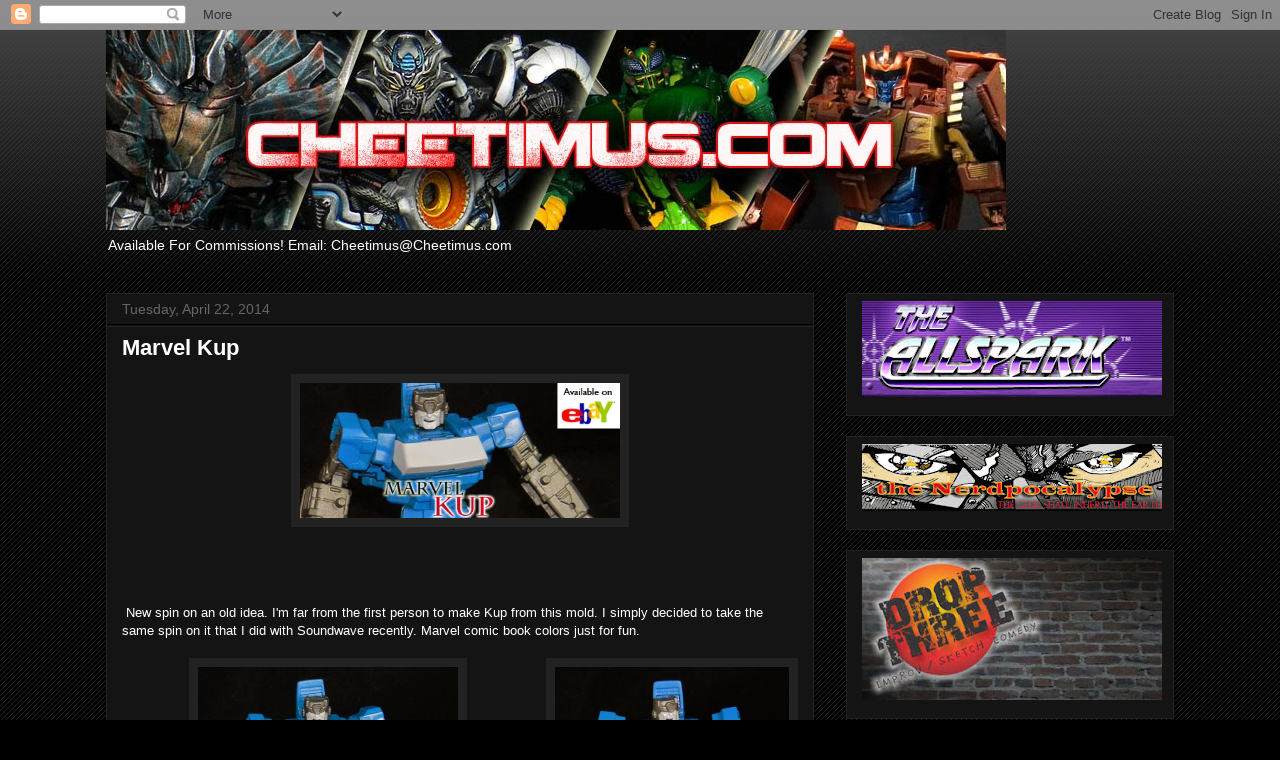

--- FILE ---
content_type: text/html; charset=utf-8
request_url: https://www.google.com/recaptcha/api2/aframe
body_size: 268
content:
<!DOCTYPE HTML><html><head><meta http-equiv="content-type" content="text/html; charset=UTF-8"></head><body><script nonce="4d_PmV9OO0zGK5XnrnMwYA">/** Anti-fraud and anti-abuse applications only. See google.com/recaptcha */ try{var clients={'sodar':'https://pagead2.googlesyndication.com/pagead/sodar?'};window.addEventListener("message",function(a){try{if(a.source===window.parent){var b=JSON.parse(a.data);var c=clients[b['id']];if(c){var d=document.createElement('img');d.src=c+b['params']+'&rc='+(localStorage.getItem("rc::a")?sessionStorage.getItem("rc::b"):"");window.document.body.appendChild(d);sessionStorage.setItem("rc::e",parseInt(sessionStorage.getItem("rc::e")||0)+1);localStorage.setItem("rc::h",'1769600732664');}}}catch(b){}});window.parent.postMessage("_grecaptcha_ready", "*");}catch(b){}</script></body></html>